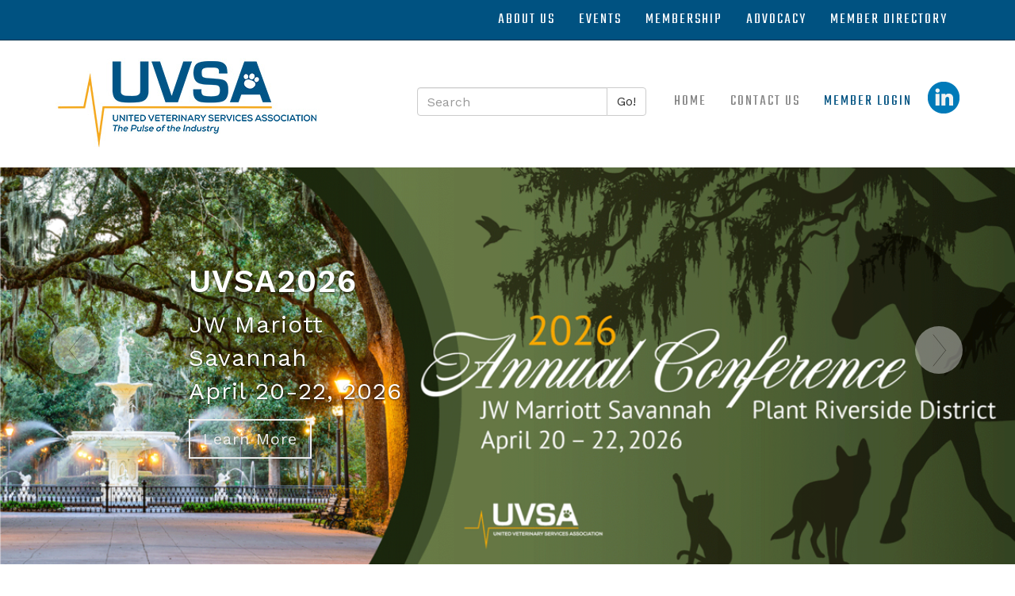

--- FILE ---
content_type: text/html;charset=UTF-8
request_url: https://www.uvsa.net/
body_size: 9304
content:
<!DOCTYPE html>
<html lang="en">
<head>
	<meta charset="utf-8">
	<meta http-equiv="X-UA-Compatible" content="IE=edge">
	<meta name="viewport" content="width=device-width, initial-scale=1.0">
	<meta name="description" content="The&#x20;UVSA&#x20;Mission&#x20;is&#x20;to&#x20;enhance&#x20;animal&#x20;health&#x20;care&#x20;by&#x20;crating&#x20;a&#x20;forum&#x20;for&#x20;members&#x20;to&#x20;educate,&#x20;collaborate&#x20;and&#x20;advocate&#x20;for&#x20;the&#x20;benefit&#x20;of&#x20;the&#x20;veterinary&#x20;industry.">
	<meta name="keywords" content="">
	
	<meta name="generator" content="Mura CMS 7.0">

	<title>Home - United Veterinary Services Association</title>
	
	<link rel="stylesheet" href="/uvsa/css/mura.7.0.min.css?v=1">
	
	<link rel="stylesheet" href="/uvsa/css/mura.7.0.skin.css?v=1">

	
	<link rel="stylesheet" href="/uvsa/includes/themes/MuraBootstrap3/assets/bootstrap/css/bootstrap.min.css?v=1">

	
	<link rel="stylesheet" href="/uvsa/includes/themes/MuraBootstrap3/assets/font-awesome/css/font-awesome.css?v=1">
	
	
	<link href="https://fonts.googleapis.com/css?family=Teko:300,400,600" rel="stylesheet">
	<link href="https://fonts.googleapis.com/css?family=Work+Sans:300,400,600" rel="stylesheet">

	
	<link rel="stylesheet" href="/uvsa/includes/themes/MuraBootstrap3/css/theme/theme.min.css?v=1">

	<link rel="stylesheet" href="/uvsa/includes/themes/MuraBootstrap3/css/custom/home/home.css?v=1">
	<link rel="stylesheet" href="/uvsa/includes/themes/MuraBootstrap3/css/custom/main/main.css?v=1">
	<!--[if IE]>
	<link rel="stylesheet" href="/uvsa/includes/themes/MuraBootstrap3/css/ie/ie.min.css">
	<![endif]-->

	<!-- HTML5 shim and Respond.js IE8 support of HTML5 elements and media queries -->
	<!-- WARNING: Respond.js doesn't work if you view the page via file:// -->
	<!--[if lt IE 9]>
	<script src="/uvsa/includes/themes/MuraBootstrap3/js/html5shiv/html5shiv.js"></script>
	<script src="/uvsa/includes/themes/MuraBootstrap3/js/respond/respond.min.js"></script>
	<![endif]-->
	
	<script src="/uvsa/includes/themes/MuraBootstrap3/js/custom/modernizr-2.6.2-respond-1.1.0.min.js?v=1"></script>

	
	<script src="/uvsa/js/external/jquery.min.js?v=1"></script>

	
	<link rel="shortcut icon" href="/uvsa/includes/themes/MuraBootstrap3/images/favicon.ico">
	

	
	 
	

<script type="text/javascript" src="/uvsa/js/dist/mura.min.js?v=1"></script>
<script>
Mura.init({
	loginURL:"?display=login",
	siteid:"uvsa",
	contentid:"00000000000000000000000000000000001",
	contenthistid:"6025C45B-A23C-099F-0FCE1560B3F7CDFB",
	parentid:"00000000000000000000000000000000END",
	context:"",
	nocache:0,
	assetpath:"/uvsa",
	requirementspath:"/requirements",
	themepath:"/uvsa/includes/themes/MuraBootstrap3",
	rb:"en",
	reCAPTCHALanguage:"en",
	preloaderMarkup: "\x3Ci\x20class\x3D\x22mura\x2Dpreloader\x20fa\x20fa\x2Drefresh\x20fa\x2Dspin\x22\x3E\x3C\x2Fi\x3E",
	mobileformat: false,
	windowdocumentdomain: "",
	layoutmanager:true,
	type:"Page",
	subtype:"Default",
	queueObjects: true,
	dtExample:"11/10/2024",
dtCh:"/",
dtFormat:[0,1,2],
dtLocale:"en-US"
});
</script>
<link rel="stylesheet" href="/uvsa/includes/themes/MuraBootstrap3/podiTools/css/custom-form.css" />

<script>
if(typeof $ != 'undefined'){
	$(function(){
		Mura.loader()
		.loadcss("/requirements/prettify/themes/tomorrow-night.min.css")
		.loadjs("/requirements/prettify/prettify.min.js",
		function(){
			!function($){$(function(){window.prettyPrint && prettyPrint()});}(window.jQuery)
		});
	});
}
</script>

     <!-- BEGIN Google Global Site Tag (gtag.js) Injected via Google Global Site Tag Plugin 4.0 -->
     <script async src="https://www.googletagmanager.com/gtag/js?id=G-W872JS093P"></script>
     <script>
       window.dataLayer = window.dataLayer || [];
       function gtag(){dataLayer.push(arguments);}
       gtag('js', new Date());

      try {

       
          gtag('config', 'G-W872JS093P' , {cookie_flags:'secure'});
         
      } catch(err) {}
     </script>
     <!-- END Google Global Site Tag (gtag.js) - Injected via Google Global Site Tag Plugin 4.0 -->

     

    <!-- Google Universal Analytics -->
    <script>  
     (function(i,s,o,g,r,a,m){i['GoogleAnalyticsObject']=r;i[r]=i[r]||function(){
     (i[r].q=i[r].q||[]).push(arguments)},i[r].l=1*new Date();a=s.createElement(o),
     m=s.getElementsByTagName(o)[0];a.async=1;a.src=g;m.parentNode.insertBefore(a,m)
     })(window,document,'script','//www.google-analytics.com/analytics.js','ga');

     try {
      

        ga('create', 'UA-27701988-22', 'auto');

       
      
      ga('send', 'pageview');

     } catch(err) {}
    </script>

    

<!-- Injected via OpenGraph Plugin 2.0 -->
<meta property="og:title" content="Home" />
<meta property="og:url" content="https://www.uvsa.net/" />
<meta property="og:site_name" content="United Veterinary Services Association" />
<meta property="og:description" content="The UVSA Mission is to enhance animal health care by crating a forum for members to educate, collaborate and advocate for the benefit of the veterinary industry." />
<meta property="og:image" content="https://www.uvsa.net/uvsa/cache/file/68D9477A-1866-DAAC-99FBB180D27B3E96_opengraphsharingimage.jpg" />
<meta property="og:image:width" content="1200" />
<meta property="og:image:height" content="630" />
<!-- END Injected via OpenGraph Plugin 2.0 -->



<!-- Injected via Twitter Cards Plugin 6.0 -->
<meta name="twitter:site" content="@potomacdigitek" />
<meta name="twitter:title" content="Home" />
<meta name="twitter:description" content="The UVSA Mission is to enhance animal health care by crating a forum for members to educate, collaborate and advocate for the benefit of the veterinary industry." />
<meta name="twitter:image" content="https://www.uvsa.net/uvsa/cache/file/68D9477A-1866-DAAC-99FBB180D27B3E96_twittersharingimage.jpg" />
<meta name="twitter:card" content="summary_large_image" />
<!-- END Injected via Twitter Cards Plugin 6.0 -->

</head>

	<body id="homepage" class="home" data-spy="scroll" data-target=".subnav" data-offset="50">
		
<header class="navbar-wrapper">
	<nav class="navbar navbar-inverse navbar-static-top" role="navigation">
		<div class="container">
			<div class="navbar-header">				 
				<button type="button" class="navbar-toggle collapsed" data-toggle="collapse" data-target=".navbar-collapse">
					<span class="icon-bar"></span>
					<span class="icon-bar"></span>
					<span class="icon-bar"></span>
				</button>
			</div>
			<div class="collapse navbar-collapse navbar-ex1-collapse">
				<div class="row">
					<div class="col-md-12" data-no-cache="0">
						
				<ul id="navPrimary" class="nav navbar-nav">
			
			<li class="dropdown first" id="navAboutUs"><a href="/about-us/" class="dropdown-toggle" role="button" data-toggle="dropdown">About Us</a>
				<ul class="dropdown-menu">
			
			<li class="first" id="navWhoWeAre"><a href="/about-us/who-we-are/">Who We Are</a></li>
			
			<li id="navHistory"><a href="/about-us/history/">History</a></li>
			
			<li id="navLeadership"><a href="/about-us/leadership/">Leadership</a></li>
			
			<li id="navNews"><a href="/about-us/news/">News</a></li>
			
			<li id="navCodeOfEthics"><a href="/about-us/code-of-ethics/" target="_blank">Code of Ethics</a></li>
			
			<li class="last" id="navUvsaOnlinePrivacyPolicy"><a href="/about-us/uvsa-online-privacy-policy/" target="_blank">UVSA Online Privacy Policy</a></li>
			</ul> </li>
			
			<li class="dropdown" id="navEvents"><a href="/events/" class="dropdown-toggle" role="button" data-toggle="dropdown">Events</a>
				<ul class="dropdown-menu">
			
			<li class="first" id="nav2026TheGathering"><a href="/events/2026-the-gathering/">2026 The Gathering</a></li>
			
			<li id="nav2026AnnualConference"><a href="/events/2026-annual-conference/">2026 Annual Conference</a></li>
			
			<li class="last" id="nav2025AnnualConference"><a href="/events/2025-annual-conference/">2025 Annual Conference</a></li>
			</ul> </li>
			
			<li class="dropdown" id="navMembership"><a href="/membership/" class="dropdown-toggle" role="button" data-toggle="dropdown">Membership</a>
				<ul class="dropdown-menu">
			
			<li class="first" id="navUvsaMemberCyberSecurityFaqBestPractices"><a href="/membership/uvsa-member-cyber-security-faq-best-practices/">UVSA Member Cyber Security FAQ &amp; Best Practices</a></li>
			
			<li id="navcovid19Resources"><a href="/membership/covid-19-resources/">**COVID-19 Resources**</a></li>
			
			<li id="navWhyJoin"><a href="/membership/why-join/">Why Join?</a></li>
			
			<li class="last" id="navQualificationsAndApplications"><a href="/membership/qualifications-and-applications/">Qualifications and Applications</a></li>
			</ul> </li>
			
			<li class="dropdown" id="navAdvocacy"><a href="/advocacy/" class="dropdown-toggle" role="button" data-toggle="dropdown">Advocacy</a>
				<ul class="dropdown-menu">
			
			<li class="first" id="navTheVoiceadvocacy"><a href="/advocacy/the-voice-advocacy/">The Voice/Advocacy</a></li>
			
			<li class="last" id="navEregMonitorService"><a href="/advocacy/e-reg-monitor-service/">e-Reg Monitor Service</a></li>
			</ul> </li>
			
			<li class="last" id="navMemberDirectory"><a href="/member-directory/" target="_blank">Member Directory</a></li>
			</ul> 

				<ul class="nav navbar-nav navbar-right visible-xs" id="topnavlist-sm">
					<li><a href="/">Home</a></li>
				
					
							<li class=" " >

								
									<a href="/contact-us/" class="sysContactUs">Contact Us</a>
								

							</li>
						
							<li class=" " >

								
									<a href="/member-login/" class="sysMemberLogin">Member Login</a>
								

							</li>
						
				</ul>

	        
						
						<form method="post" id="searchForm-xs" class="navbar-form navbar-right visible-xs" role="search" action="/site-search/">
							<div class="input-group">
								<input type="text" name="Keywords" id="navKeywords-sm" class="form-control" value="" placeholder="Search">
								<span class="input-group-btn">
									<button type="submit" class="btn btn-default">
										Go!
									</button> 
								</span>
							</div>
							
							
							
							
							<input type="hidden" name="csrf_token" value="EC8556D537141965325B1CCD8FB56506" /><input type="hidden" name="csrf_token_expires" value="260116233622945" />
						</form>
						<script>
							$(function(){
								$(["/"]).each(
									function(index, value){
										$("#navPrimary [href='" + value + "']").closest("li").addClass("active");
									}
								);
							})
						</script>
					</div>
				</div>				
			</div>
		</div>
	</nav>
	
	<div class="navHeader container">
		<div class="row">
			<div class="col-sm-4 logo">
				<a href="/"><img src="/uvsa/assets/Image/uvsa-logo.jpg" alt="UVSA Logo" /></a>
			</div>
			<div class="col-sm-8 navHead-right hidden-xs">
				<div class="headSocial ">
					<div class="mura-object" data-object="component" data-objectid="Social-Icons" data-instanceid="DFDC22F5-9030-159C-E7326561B34745A6" data-objecticonclass="mi-clone" data-objectname="" data-async="false" data-render="server"><div class="mura-object-content"><p><a href="https://www.linkedin.com/company/united-veterinary-services-association" target="_blank"><img alt="LinkedIn logo" src="/uvsa/assets/Image/linkedinsocial.png" /></a></p></div></div>
				</div>				
				

				<ul class="nav navbar-nav navbar-right " id="topnavlist">
					<li><a href="/">Home</a></li>
				
					
							<li class=" " >

								
									<a href="/contact-us/" class="sysContactUs">Contact Us</a>
								

							</li>
						
							<li class=" " >

								
									<a href="/member-login/" class="sysMemberLogin">Member Login</a>
								

							</li>
						
				</ul>

	        
				<form method="post" id="searchForm" class="navbar-form navbar-right" role="search" action="/site-search/">
					<div class="input-group">
						<input type="text" name="Keywords" id="navKeywords" class="form-control" value="" placeholder="Search">
						<span class="input-group-btn">
							<button type="submit" class="btn btn-default">
								Go!
							</button>
						</span>
					</div>
					
					
					
				</form>
				
			</div>
		</div>
	</div>
</header>

					<div id="myCarousel" class="carousel slide " data-interval="5000" data-ride="carousel" >

						
						

						
						<div class="carousel-inner">
							
									<div class="item active">
										
										<img src="/uvsa/cache/file/367DC6F1-D203-8BAC-4E297A4572A140BA_carouselimage.png" alt="Annual Conference 2026">
										
											<div class="carousel-caption">
												
												
												<h3 style="font-size:40px; padding-left:40px; text-align:left"><strong>UVSA2026</strong></h3>

<p style="font-size:30px; font-weight:500; padding-left:40px; text-align:left">JW Mariott<br />
	Savannah<br />
	April 20-22, 2026</p>

<p style="padding-left:40px; text-align:left"><a class="btn btn-lg" href="/events/2026-annual-conference/">Learn More</a></p>
												
											</div>
										
									</div>
									
									<div class="item">
										
										<img src="/uvsa/cache/file/A1213A7E-1866-DAAC-99FB44EC21C3193F_carouselimage.jpg" alt="Slider #2">
										
											<div class="carousel-caption">
												
												
												<p>The UVSA Mission is to enhance animal health care by creating a forum for members to educate, collaborate, and advocate for the benefit of the veterinary industry. </p>
												
											</div>
										
									</div>
									
						</div>

						
								<a class="left carousel-control" href="#myCarousel" data-slide="prev" aria-label="Previous"><img src="/uvsa/includes/themes/MuraBootstrap3/images/btn-previous.svg" alt="Previous Slide" ></a>
								<a class="right carousel-control" href="#myCarousel" data-slide="next" aria-label="Next"><img src="/uvsa/includes/themes/MuraBootstrap3/images/btn-next.svg" alt="Next Slide" ></a>
							
					</div>
				
		
		<div class="componentContainer container">
			<div class="mura-region"><div class="mura-region-local"><div class="mura-object" data-object="component" data-objectid="E2E381D2-1866-DAAC-99FB726EABEC2C28" data-instanceid="DFDC24E9-09D6-1693-E74D7101DC2311C9" data-inited="YES" data-objecticonclass="mi-clone" data-objectname="" data-async="false" data-render="server" data-class="" data-cssclass=""><div class="mura-object-content"><div class="homeSectionBoxes row">
	<div class="col-sm-4">
		<div class="homeSectionBoxes-text"><a href="/advocacy/the-voice-advocacy/">Advocacy</a></div>

		<div class="homeSectionBoxes-img"><img alt="Advocacy" src="/uvsa/assets/Image/advocacy-pic.jpg" /></div>
	</div>

	<div class="col-sm-4">
		<div class="homeSectionBoxes-text"><a href="/supply-chain-optimization/">Supply Chain Optimization</a></div>

		<div class="homeSectionBoxes-img"><img alt="Supply Chain Optimization" src="/uvsa/assets/Image/supply-pic.jpg" /></div>
	</div>

	<div class="col-sm-4">
		<div class="homeSectionBoxes-text"><a href="/industry-insights/">Industry Insights</a></div>

		<div class="homeSectionBoxes-img"><img alt="Industry Insights" src="/uvsa/assets/Image/industry-pic.jpg" /></div>
	</div>
	<!---<div class="col-sm-3">
		<div class="homeSectionBoxes-text"><a href="">Events</a></div>

		<div class="homeSectionBoxes-img"><img alt="Events" src="/uvsa/assets/Image/events-pic.jpg" /></div>---></div></div></div><div class="mura-object" data-object="component" data-objectid="E3397FE9-1866-DAAC-99FB0CCD55D439D2" data-instanceid="DFDC2531-9951-1E30-FD5152328AB9B082" data-inited="YES" data-objecticonclass="mi-clone" data-objectname="" data-async="false" data-render="server" data-class="" data-cssclass=""><div class="mura-object-content"><div class="homeSections">
	<div class="homesections-text">
		<h3>Welcome to United Veterinary Services Association</h3>

		<p>The UVSA Mission is to enhance animal health care by creating a forum for members to educate, collaborate<br />
			and advocate for the benefit of the veterinary industry.</p>

		<p>UVSA brings together distributors, manufacturers, and suppliers through a variety of events including, but not limited to, the Annual Conference, Pet Industry Week on Capitol Hill, The Gathering Reception, webinars, and sharing of industry insights and research.</p>

		<p>All programs and services are designed to <strong>Educate</strong><u>,</u>&nbsp;<strong>Collaborate</strong>&nbsp;and <strong>Advocate</strong>&nbsp;for the veterinary industry.</p>

		<p><a href="/membership/qualifications-and-applications/">Join Today</a> | <a href="/about-us/history/">More Info</a></p>
	</div>
</div>
<!---
<div class="homeSections row">
	<div class="col-sm-4">
		<div class="homesections-text">
			<h3>The Benefits of Membership</h3>

			<p>Consectetuer adipiscing elit, sed diam nonummy nibh euismod tincidunt ut laoreet dolore magna aliquam erat volutpat. Ut wisi enim ad minim veniam, quis nostrud exerci tation ullamcorper suscipit lobortis nisl ut aliquip ex ea commodo consequat.</p>

			<p><a class="btn btn-homeMiddle" href="">Join Today</a></p>
		</div>
	</div>

	<div class="col-sm-4">
		<div class="homesections-text">
			<h3>UVSA Annual Conference</h3>

			<p>Ut wisi enim ad minim veniam, quis nostrud exerci tation ullamcorper suscipit lobortis nisl ut aliquip ex ea commodo consequat.Lorem ipsum dolor sit amet, consectetuer adipiscing elit, sed diam nonummy nibh euismod tincidunt ut laoreet dolore magna aliquam erat volutpat.</p>

			<p><a class="btn btn-homeMiddle" href="">More Info</a></p>
		</div>
	</div>

	<div class="col-sm-4 homeEvents">
		<div class="homesections-text">
			<h3>Upcoming Events</h3>

			<p><strong>Sun May 5, 2010</strong><br />
				UVSA Annual Report</p>

			<p><strong>2020</strong><br />
				&quot;The Gathering&quot; Reception at NAVC</p>
		</div>
	</div>
</div> ---></div></div><div class="mura-object" data-object="component" data-objectid="E30F99CC-1866-DAAC-99FB35F2E060B1DA" data-instanceid="DFDC2576-9DE4-D174-A9811856079301BC" data-inited="YES" data-objecticonclass="mi-clone" data-objectname="" data-async="false" data-render="server" data-class="" data-cssclass=""></div></div></div>
		</div>

		<div class="container">		
			<div class="row">
				<section class="col-md-12 content">
					
					<div class="mura-region">
					<div class="mura-region-local"><p></p></div>
					</div> 
 
				</section>
			</div>			
		</div><!-- /.container -->
	
	<footer class="footer-wrapper">
		<div class="container">
			<div class="footer-Social">
				<div class="mura-object" data-object="component" data-objectid="Social-Icons" data-instanceid="DFDC22F5-9030-159C-E7326561B34745A6" data-objecticonclass="mi-clone" data-objectname="" data-async="false" data-render="server"><div class="mura-object-content"><p><a href="https://www.linkedin.com/company/united-veterinary-services-association" target="_blank"><img alt="LinkedIn logo" src="/uvsa/assets/Image/linkedinsocial.png" /></a></p></div></div>
			</div>
			
		
			<div class="footerAddress row">
				<div class="col-xs-12 text-center">
					<p><strong>&copy; United Veterinary Services Association (UVSA)</strong><br />
					1300 Piccard Drive, Suite LL-14, Rockville, MD 20850, United States<br />
					Phone: 301-329-6850 &nbsp; | &nbsp; Email: <a href="mailto:uvsainfo@msp-amc.com">uvsainfo@msp-amc.com</a></p>
				</div>
			</div>  
			
			<div class="footerLinks">
				
				<a href="/contact-us/">Contact Us</a>
			
			</div>
			  
				
		</div>
	</footer>
	<script type="text/javascript">
		 var headImage = ['p2-pic1.jpg', 'p2-pic2.jpg', 'p2-pic3.jpg', 'p2-pic4.jpg', 'p2-pic5.jpg', 'p2-pic6.jpg', 'p2-pic7.jpg'];
		 $('#headerContainer').css({'background-image': 'url(/uvsa/assets/Image/' + headImage[Math.floor(Math.random() * headImage.length)] + ')'});
	</script>
	<div id="myModal" class="modal fade">
		<div class="modal-dialog">
			<div class="modal-content">
				<div class="modal-header">
					<button type="button" class="close" data-dismiss="modal" aria-hidden="true"><i class="fa fa-times-circle"></i></button>
					<h3>Sample Modal Window</h3>
				</div>
				<div class="modal-body">
					<h4>This is just a sample&hellip;</h4>
					<p>Lorem ipsum dolor sit amet, consectetur adipiscing elit. Praesent suscipit iaculis libero sed tristique. Quisque mollis dolor non tellus placerat vitae sodales lectus porta. Curabitur ut suscipit tellus. Maecenas rhoncus, ante vitae vehicula vestibulum, metus sapien dapibus tellus, et mattis dolor neque vitae nisl. Nullam eleifend ultrices ipsum eget pretium. Curabitur semper metus ut ante adipiscing nec volutpat sem rutrum. Nullam a nisi lacus, non interdum ante. Vivamus ante augue, commodo vel egestas sed, pharetra nec dui. Quisque sed tellus felis. Donec ipsum mauris, sagittis eu accumsan in, aliquam non ipsum.</p>
					<p>Vestibulum tempor nunc nec felis scelerisque eget elementum erat dignissim. Ut vel ipsum mollis orci venenatis luctus. Aenean vehicula quam vel quam porttitor ac iaculis elit pulvinar. Proin consequat, ipsum eu venenatis semper, justo turpis posuere tortor, ac placerat metus nisl et lectus. Nulla cursus dui id nunc ullamcorper sed semper nisl lobortis. Aliquam erat volutpat. Phasellus arcu ante, imperdiet in ornare sed, laoreet eu massa.</p>
				</div>
				<div class="modal-footer">
					<button class="btn btn-default" data-dismiss="modal" aria-hidden="true">Close</button>
				</div>
			</div><!-- /.modal-content -->
		</div><!-- /.modal-dialog -->
	</div><!-- /.modal --> 
	
	<script src="/uvsa/includes/themes/MuraBootstrap3/assets/bootstrap/js/bootstrap.min.js"></script>
    
    <script src="/uvsa/includes/themes/MuraBootstrap3/js/theme/theme.min.js"></script>
	
<!-- Loaded From /podiTools vvvvv --> <script src="/uvsa/includes/themes/MuraBootstrap3/podiTools/js/jquery.creditCardValidator.js"></script><script src="/uvsa/includes/themes/MuraBootstrap3/podiTools/js/jquery.html5-placeholder-shim.min.js"></script><script src="/uvsa/includes/themes/MuraBootstrap3/podiTools/js/jquery.validate.1.13.1.min.js"></script><script src="/uvsa/includes/themes/MuraBootstrap3/podiTools/js/jquery.validate.additional-methods.1.13.1.min.js"></script><script src="/uvsa/includes/themes/MuraBootstrap3/podiTools/js/podi-form.js"></script><!-- Loaded From /podiTools ^^^^^^ -->

<script>
	jQuery(function($){

		$('form.pform').each(function(i,el){
			var frmid = $(this).attr('id'); //all podi forms should have this class and an id
			var frm=$('#'+frmid);
			var action=frm.attr('action');

			if(typeof action != 'undefined'){
				action=action.split('?');
				if( action.length > 1 ){
					action=action[action.length-action.length] + '?nocache=1&' + action[action.length-1];
				} else {
					action=action[action.length-action.length] + '?nocache=1';
				}
			} else {
				action='?nocache=1';
			}

			// this is if using mura validation on forms instead of podi form validation/jquery
			/*
			if(frm.attr('onsubmit') == undefined){
				frm.on('submit',function(){
					var x = validateForm(this);

					if(!x){
						frm.find('button[data-loading-text]').button('reset');
					}
					return x;
				});
			}
			*/

			frm.attr('action',action + '#'+frmid);
			frm.attr('method','post');
		});
	});
</script>
<!-- Loaded From /recaptcha vvvvv --> 
	<script>
		jQuery(document).ready(function($) {
			var iname="";

			if( typeof grecaptcha === 'undefined' ){
			  x = document.createElement('script');
			  x.src = '//www.google.com/recaptcha/api.js?onload=gRecaptchaOnloadCallback&render=explicit';
			  x.async=true;
			  x.defer=true;
			  document.getElementsByTagName("head")[0].appendChild(x);
			}
			else{
				gRecaptchaOnloadCallback();
			}

			window.gRecaptchaOnloadCallback = function() {
				gdiv = $('form div.podi-g-recaptcha');

				if( gdiv.length ){

					gdiv.empty();

					var gSettings = {
			          'sitekey' : gdiv.data('sitekey'),
			          'theme' : gdiv.data('theme'),
			          'size' : gdiv.data('size'),
			          'expired-callback':_gCaptchaExpired
			        };

		        	if(gdiv.data('muraValidate')){gSettings.callback = _gCaptchaValidate; }

		        	gcaptchaWidgetId1 = grecaptcha.render(gdiv[0], gSettings);
		        }
		    };

			window._gCaptchaExpired = function() {
			    //alert("reCAPTCHA expired, please re-verify");
			    grecaptcha.reset();
			    if( $('input[id="'+iname+'"]') ){ $('input[id="'+iname+'"]').val(''); }
			};

			
			if( $('form div.podi-g-recaptcha').length && $('form div.podi-g-recaptcha').data('muraValidate') ){

			  iname = "_RECAPTCHA_DFF6C717-DAC2-3EF4-2504D5A7EF8BA756";
			  var currForm = $('div.podi-g-recaptcha').parents('form');
			  var ivalid = $('<input />',{"type":"hidden","value":"","id":iname,"data-required":"true","data-message":"Please verify security measures"}).appendTo(currForm);

			  window._gCaptchaValidate = function(response) {

			    var url = "/uvsa/includes/themes/MuraBootstrap3/recaptcha/remote/gCaptchaAjaxVerify.cfm";
			    $.post(url,  { r: response }, "json").done(function( data ) {
			      if(data.success){
			        $(ivalid).val('true');
			      }
			      else{
			        $(ivalid).val('');
			        alert(data["error-codes"]);
			      }
			    });
			  };

			}

		});
	</script>
<!-- Loaded From /recaptcha ^^^^^ --></body>
</html>

--- FILE ---
content_type: text/css
request_url: https://www.uvsa.net/uvsa/css/mura.7.0.skin.css?v=1
body_size: 1600
content:
.mura-gallery .comments a,.mura-index .comments a{background:url(../images/icon-sprite.png) 0 -200px no-repeat;padding-left:16px}.mura-breadcrumb{margin-left:0;padding-left:0}.mura-breadcrumb li{margin-right:.5em}.mura-nav-sequential ul,.mura-next-n ul{margin:0 0 1em;padding:0}.mura-nav-sequential ul li a,.mura-next-n ul li a{border:1px solid #ccc;padding:.25em .5em}.mura-user-tools-session{margin:0 0 1em;padding:0}.mura-user-tools-session ul{margin:0;padding:0}.mura-user-tools-session ul li{margin:0;padding:0 .5em 0 0}.mura-user-tools-session ul li a{text-decoration:none}.mura-page-tools{margin:0 0 2em;padding:0}.mura-page-tools ul,.mura-page-tools ul li{margin:0;padding:0}.mura-page-tools ul li.add-favorite>a{padding-left:20px;background:url(../images/icon-sprite.png) left -50px no-repeat}.mura-page-tools ul li.print-page>a{padding-left:20px;background:url(../images/icon-sprite.png) left -100px no-repeat}.mura-page-tools ul li.favorite-exists>a{padding-left:20px;background:url(../images/icon-sprite.png) left top no-repeat}.mura-favorites-list{margin:0 0 1em}.mura-favorites-list ul{margin:0;padding:0}.mura-favorites-list ul li{border:none;line-height:1;margin:0 0 .65em!important;padding:0;clear:both;display:block}.mura-favorites-list ul li.defaultMsg{margin:0;list-style:none!important;font-size:1em;line-height:1.2;color:#666}.mura-favorites-list ul li>.remove{background:url(../images/icon-sprite.png) left top no-repeat;float:left;display:block;width:20px;height:16px}.mura-category-summary a.rss{background:url(../images/icon-sprite.png) 0 -150px no-repeat;padding:4px 0 4px 18px}form.mura-login-form fieldset{margin-bottom:0}form.mura-login-form h3{padding-bottom:0;border-bottom:0}form.mura-send-login{margin-bottom:2em}form .req label:after{content:" *";color:red}form p.required{display:inline-block;margin-bottom:1em}form p.required:before{content:"* ";color:red}form .mura-form-checkbox p,form .mura-form-radio p{float:left;width:25%;margin-right:2%;padding-right:7px;font-weight:700;line-height:1.4;text-align:right}form .mura-form-checkbox label,form .mura-form-radio label{float:none;display:block;width:100%;margin:0 0 .8em;padding:.2em 0 0;font-weight:400;text-align:left}form .mura-form-checkbox label.checkbox,form .mura-form-radio label.checkbox{text-align:left;width:auto;padding-top:.5em;margin-left:28%;line-height:1}form .mura-form-checkbox label.checkbox input.checkbox,form .mura-form-radio label.checkbox input.checkbox{float:left}.mura-response-error,.mura-response-success{padding:15px;margin-bottom:20px;border:1px solid transparent;border-radius:4px}.mura-response-success{color:#3c763d;background-color:#dff0d8;border-color:#d6e9c6}.mura-response-error{color:#a94442;background-color:#f2dede;border-color:#ebccd1}.mura-gallery ul li{font-size:1.1em;margin:0 2% 0 0;padding:0 0 1.5em;text-align:center}.mura-gallery ul li a{display:block;margin:0 auto .75em}.mura-gallery ul li img{display:block;margin:0 auto}.mura-gallery ul li p{font-size:.9em;margin:0;text-align:center}.mura-gallery dl{margin:0 auto;padding:0}.mura-gallery dl dt{margin:0 0 .25em;padding:0}.mura-gallery dl dd{background:0 0;float:none;line-height:1.25;margin:0;padding:0}.mura-site-map-tree *{margin:0;padding:0}.mura-site-map-tree ul{padding-top:20px;position:relative;transition:all .5s;-webkit-transition:all .5s;-moz-transition:all .5s}.mura-site-map-tree li{float:left;text-align:center;list-style-type:none;position:relative;padding:20px 5px 0;margin:0!important;transition:all .5s;-webkit-transition:all .5s;-moz-transition:all .5s}.mura-site-map-tree li::after,.mura-site-map-tree li::before{content:'';position:absolute;top:0;right:50%;border-top:1px solid #ccc;width:50%;height:20px}.mura-site-map-tree li::after{right:auto;left:50%;border-left:1px solid #ccc}.mura-site-map-tree li:only-child::after,.mura-site-map-tree li:only-child::before{display:none}.mura-site-map-tree li:only-child{padding-top:0}.mura-site-map-tree li:first-child::before,.mura-site-map-tree li:last-child::after{border:0}.mura-site-map-tree li:last-child::before{border-right:1px solid #ccc;border-radius:0 5px 0 0;-webkit-border-radius:0 5px 0 0;-moz-border-radius:0 5px 0 0}.mura-site-map-tree li:first-child::after{border-radius:5px 0 0;-webkit-border-radius:5px 0 0;-moz-border-radius:5px 0 0}.mura-site-map-tree ul::before{content:'';position:absolute;top:0;left:50%;border-left:1px solid #ccc;width:0;height:20px}.mura-site-map-tree li a{border:1px solid #ccc;padding:5px 10px;text-decoration:none;color:#666;font-family:arial,verdana,tahoma;font-size:11px;display:inline-block;border-radius:5px;-webkit-border-radius:5px;-moz-border-radius:5px;transition:all .5s;-webkit-transition:all .5s;-moz-transition:all .5s}.mura-site-map-tree li a:hover,.mura-site-map-tree li a:hover+ul li a{background:#c8e4f8;color:#000;border:1px solid #94a0b4}.mura-site-map-tree li a:hover+ul li::after,.mura-site-map-tree li a:hover+ul li::before,.mura-site-map-tree li a:hover+ul ul::before,.mura-site-map-tree li a:hover+ul::before{border-color:#94a0b4}

--- FILE ---
content_type: text/css
request_url: https://www.uvsa.net/uvsa/includes/themes/MuraBootstrap3/css/theme/theme.min.css?v=1
body_size: 10268
content:
.clearfix:after,.clearfix:before,.mura-form .form-horizontal .form-group:after,.mura-form .form-horizontal .form-group:before{content:" ";display:table}.clearfix:after,.mura-form .form-horizontal .form-group:after{clear:both}.center-block{display:block;margin-left:auto;margin-right:auto}.pull-right{float:right!important}.pull-left{float:left!important}.hide{display:none!important}.show{display:block!important}.invisible{visibility:hidden}.text-hide{font:0/0 a;color:transparent;text-shadow:none;background-color:transparent;border:0}.hidden{display:none!important}.affix{position:fixed}.fa{display:inline-block;font-family:FontAwesome;font-style:normal;font-weight:400;line-height:1;-webkit-font-smoothing:antialiased;-moz-osx-font-smoothing:grayscale}.icon-before{margin-right:.25em;color:#428bca}.mura-asset{padding:1em 0}.img-thumbnail,.thumbnail{-webkit-box-shadow:0 1px 2px rgba(0,0,0,.075);box-shadow:0 1px 2px rgba(0,0,0,.075)}figure{display:table}figure img{display:block;max-width:100%}figcaption{display:table-caption;caption-side:bottom;padding:0 .5em .5em;margin-top:.75em;font-size:.9em;font-style:italic;text-align:left}.image-left{float:left;padding:0;margin:0 1em .75em 0}.image-right{float:right;padding:0;margin:0 0 .75em 1em}.image-center{display:block;margin-left:auto;margin-right:auto;max-width:100%;text-align:center}.image-center figure,.image-center img{margin-left:auto;margin-right:auto}.embeddedContent{margin:1em}.navbar-fixed-bottom,.navbar-fixed-top,.navbar-static-top{border-radius:0}ul.icons,ul.the-icons{list-style-type:none;margin-left:2em;text-indent:-.8em}a#logout{float:right}img{height:auto;max-width:100%}#navArchive,#navMultilevel,#navPeer,#navPortal,#navSequential,#navStandard,#navSub,.mura-favorites-list,.mura-page-tools,.mura-tag-cloud{margin-bottom:1.42857143}.navbar-wrapper{position:relative;z-index:15}.navbar-wrapper .navbar .navbar-form{padding:0}.navbar-wrapper .navbar .nav>li{position:relative}.navbar-wrapper .navbar .navbar-nav{margin-left:0;margin-right:0}.nav{margin-bottom:0}.dropdown-menu{margin-top:0}/*.nav li:hover .dropdown-menu{display:inline-block}*/.nav li:hover .dropdown-menu ul.dropdown-menu{display:none}.nav li:hover .dropdown-menu .dropdown-submenu:hover>ul.dropdown-menu{display:block}.mura-index{padding-top:0;border-top:0;margin-top:0}.mura-index dl{border-bottom:1px solid #eee;padding-bottom:12px;margin:0 0 12px;float:left;width:100%}.mura-index dt.releaseDate{font-size:12px;margin-bottom:.25em;line-height:1}.mura-index dd{margin-left:0}.comments,.rating,.tags{font-size:12px;line-height:12px}#homepage .carousel{margin-bottom:1em;margin-top:-20px}#homepage .carousel .row{margin:0;padding:0}#homepage .carousel .row.item .container{position:relative;width:100%;height:100%;background-color:rgba(50,50,50,.2)}#homepage .carousel .carousel-caption{z-index:10;padding:0 2em 2.5em}#homepage .carousel .carousel-caption h3 a{color:#eee;font-weight:400;text-transform:uppercase;font-size:35px}#homepage .carousel .carousel-caption h3 a:focus,#homepage .carousel .carousel-caption h3 a:hover{text-decoration:none}#homepage .carousel .carousel-caption a{-webkit-transition:all .3s ease-in;-moz-transition:all .3s ease-in;-o-transition:all .3s ease-in;-ms-transition:all .3s ease-in;transition:all .3s ease-in}#homepage .carousel .carousel-caption a:hover{text-decoration:none}#homepage .carousel .carousel-caption a.btn{background-color:transparent;color:#eee;border-radius:0;border:2px solid #eee}#homepage .carousel .carousel-caption a.btn:focus,#homepage .carousel .carousel-caption a.btn:hover{background-color:#eee;color:#333}#homepage .carousel .item{height:500px;background-color:#555}#homepage .carousel .item img{position:absolute;top:0;left:0;min-width:100%}#homepage .promos>div{text-align:center}div[data-cssclass=home-news]{padding:2em 0 0}div[data-cssclass=home-news] .mura-object-meta{text-align:center}div[data-cssclass=home-news] .mura-collection-item .mura-item-content a{-webkit-transition:all .3s ease-in;-moz-transition:all .3s ease-in;-o-transition:all .3s ease-in;-ms-transition:all .3s ease-in;transition:all .3s ease-in}div[data-cssclass=home-news] .mura-collection-item .mura-item-content a:hover{opacity:.8}div[data-cssclass=home-news] .mura-collection-item .mura-item-meta a{color:#222;-webkit-transition:all .3s ease-in;-moz-transition:all .3s ease-in;-o-transition:all .3s ease-in;-ms-transition:all .3s ease-in;transition:all .3s ease-in}div[data-cssclass=home-news] .mura-collection-item .mura-item-meta a:hover{text-decoration:none;color:#999}div[data-cssclass=home-news] .mura-collection-item .mura-item-meta div[class^=mura-item-meta_]{margin:1em 0 0}div[data-cssclass=home-news] .mura-collection-item .mura-item-meta .mura-item-meta__credits,div[data-cssclass=home-news] .mura-collection-item .mura-item-meta .mura-item-meta__date{color:#999}.home-title{text-align:center}.home-title h2{color:#555}.home-title h3.subtitle{color:#999;font-style:italic}.home-box{margin:4em 0;text-align:center}.home-box i.home{font-size:44px;display:inline-block;width:90px;height:90px;line-height:90px;text-align:center;border-radius:50%;border:1px solid #999;color:#999;-webkit-transition:all .3s ease-in;-moz-transition:all .3s ease-in;-o-transition:all .3s ease-in;-ms-transition:all .3s ease-in;transition:all .3s ease-in}.home-box:hover i.home{border-color:#555;background-color:#555;color:#fff}aside h1,aside h2,aside h3,aside h4,aside h5,aside h6{margin:0 0 .5em;line-height:1.1}aside h1{font-size:36px}aside h2{font-size:22px}aside h3{font-size:18px}aside h4{font-size:16px}aside h5{font-size:14px}aside h6{font-size:12px}.navArchive h2,.navArchive h3{margin-bottom:0}.dropdown-toggle:after,a.menu:after{content:none}.well ol,.well ul,ol.well,ul.well{list-style-type:none;margin-bottom:0}.well ol li a,.well ul li a,ol.well li a,ul.well li a{display:block;padding:2px 0 4px}.content img{height:auto!important}.mura-favorites-list ol,.mura-favorites-list ul,.mura-index ol,.mura-index ul,.mura-session-tools ol,.mura-session-tools ul,.mura-tag-cloud ol,.mura-tag-cloud ul{-webkit-padding-start:0;padding-left:0}.mura-favorites-list ol.navSecondary li,.mura-favorites-list ul.navSecondary li,.mura-index ol.navSecondary li,.mura-index ul.navSecondary li,.mura-session-tools ol.navSecondary li,.mura-session-tools ul.navSecondary li,.mura-tag-cloud ol.navSecondary li,.mura-tag-cloud ul.navSecondary li{margin:0 0 .5em}.mura-search-again p{padding:15px;margin-bottom:20px;border:1px solid transparent;border-radius:4px;background-color:#d9edf7;border-color:#bce8f1;color:#3a87ad}.nav-list li.active ul{padding:0}.nav-list li li a.active{background:0 0;color:#428bca;text-shadow:0 0 0}.nav-list li.active li a{padding-left:30px;padding-right:30px}.nav-list li.active li li a{padding-left:45px;padding-right:45px}.nav-list li.active li li li a{padding-left:60px;padding-right:60px}.nav-list li.active li li li li a{padding-left:75px;padding-right:75px}.nav-list li.active li.active a,.nav-list li.active li.active a:hover{background:0 0;color:#2a6496;text-shadow:0 0 0 transparent!important}.moreResults{border-radius:6px}.moreResults:after,.moreResults:before{content:" ";display:table}.moreResults:after{clear:both}.moreResults dt{font-size:12px;font-weight:400}.moreResults>p{float:left!important;margin:.5em 0}.moreResults>ul{float:right!important;whitespace:nowrap}.moreResults>ul.pager{margin:0}.moreResults>ul>li{display:inline-block}.moreResults>ul>li>a:hover{background-color:#999;color:#fff}.mura-tag-cloud ol,li.form ol{list-style:none;margin:0}.mura-tag-cloud a.tag{color:#428bca}.mura-tag-cloud a.tag:hover{color:#2a6496}.pagination{margin:24px 0 18px!important}.pagination a{padding:0 14px}.mura-slideshow dt{margin-bottom:.25em}.mura-slideshow dt.releaseDate{font-size:12px}.mura-slideshow dt.title{font-size:22px}ol.mura-pager{text-align:center}ol.mura-pager li{margin:0 .25em;display:inline-block;*display:inline;background:#eee}ol.mura-pager li.activeLI a{background:#08c;color:#fff}.mura-calendar{text-align:center}.mura-calendar table thead{background:#eee}.mura-calendar table thead th,.mura-calendar table thead th a{line-height:1.5;padding:.5em;text-align:center}.mura-calendar table td,.mura-calendar table th{border-collapse:collapse;border:0;font-size:12px}.mura-calendar table table #nextMonth a,.mura-calendar table table #previousMonth a{font-weight:400;font-size:150%;line-height:1.1;padding:0}.mura-calendar table .table tbody tr:hover td,.mura-calendar table .table tbody tr:hover th{background:#fff}.mura-calendar-nav th{line-height:1;padding:0}.mura-calendar-nav th a{line-height:1;padding:2px 2px 4px}.table-bordered td,.table-bordered th{border-left:1px solid #ddd}.table td,.table th{padding:8px;line-height:18px;text-align:left;vertical-align:top;border-top:1px solid #ddd}form legend+p{line-height:1.2}form legend+ol,form legend+ul{padding-top:1em}form ol,form ul{margin:0}form ol li,form ul li{list-style:none}.well form{margin-bottom:0}form:not(.navbar-form) ol li.control-group label input,form:not(.navbar-form) ol li.form-group label input{height:auto;margin-top:.35em;width:auto}form:not(.navbar-form) .mura-control-group label.checkbox input{height:auto;margin-top:.35em;width:auto}form:not(.navbar-form) .control-group .controls label.checkbox input,form:not(.navbar-form) .form-group .controls label.checkbox input{height:auto;margin-top:.35em;width:auto}form:not(.navbar-form) label .help-inline{font-weight:400;vertical-align:top}.sidebar input.text,.sidebar select,.sidebar textarea{width:95%}.req label{background:0 0}.req label:after{content:" *";color:red}p.required{display:inline-block;margin-bottom:1em!important;background:0 0}p.required:before{content:"* ";color:red}.req ins{position:absolute;left:-9999px}.force-block{display:block!important;float:none;clear:both}section .mura-index .comments,section .mura-index .credits,section .mura-index .rating,section .mura-index .tags{line-height:20px}.rating{background-position:0 50%;min-height:20px}.navbar-form .form-control{width:100%}.mura-search-results .well{padding:.5em;margin:0}.mura-search-results .well p{padding:0;margin:0}.mura-search-results .mura-index{border:none}.mura-search-results .mura-search-again{padding:0;margin:0 -15px}.center{text-align:center}.mura-comments .mura-comment-more-comments-container,.mura-comments>.mura-comment-sort-container{margin-bottom:20px}.mura-comments dl:last-child{border-bottom:0;padding-bottom:0}.mura-comments dt>em{font-weight:400;font-style:italic}.mura-comments #mura-comment-post-comment legend{border:0}.mura-comments dd.mura-comment-reply{display:inline-block;font-family:FontAwesome;font-style:normal;font-weight:400;line-height:1;-webkit-font-smoothing:antialiased;-moz-osx-font-smoothing:grayscale}.mura-comments dd.mura-comment-reply:before{margin-right:.25em;color:#428bca;content:"\f112"}.mura-comments dd.mura-comment-spam{display:inline-block;font-family:FontAwesome;font-style:normal;font-weight:400;line-height:1;-webkit-font-smoothing:antialiased;-moz-osx-font-smoothing:grayscale}.mura-comments dd.mura-comment-spam:before{margin-right:.25em;color:#428bca;content:"\f05e"}.fontawesome-icon-list [class*=span]{float:left;min-height:1px;margin-left:30px}.fontawesome-icon-list .text-muted{color:#999}.fontawesome-icon-list .fa-hover a{display:block;color:#222;line-height:32px;height:32px;padding-left:10px;text-decoration:none;-webkit-border-radius:4px;-moz-border-radius:4px;border-radius:4px;cursor:auto}.fontawesome-icon-list .fa-hover a .fa{width:32px;font-size:14px;display:inline-block;text-align:right;margin-right:10px}.fontawesome-icon-list .fa-hover a:hover{background-color:#428bca;color:#fff}.fontawesome-icon-list .fa-hover a:hover .text-muted{color:#fff}.fontawesome-icon-list .fa-hover a:hover i.fa{font-size:28px;vertical-align:-6px}.theme-showcase .theme-dropdown .dropdown-menu{display:block;position:static;margin-bottom:20px}.theme-showcase>p>.btn{margin:5px 0}footer.footer-wrapper{background-color:#222;color:#fff;margin:4em 0 0}footer.footer-wrapper a{color:#eee}footer.footer-wrapper .footer-top{padding:1em 0;margin:3em 0}footer.footer-wrapper .footer-top .nav>li>a{-webkit-transition:all .3s ease-in;-moz-transition:all .3s ease-in;-o-transition:all .3s ease-in;-ms-transition:all .3s ease-in;transition:all .3s ease-in}footer.footer-wrapper .footer-top .nav>li>a:focus,footer.footer-wrapper .footer-top .nav>li>a:hover{background-color:#333}footer.footer-wrapper .footer-top .nav-social{font-size:1.5em}footer.footer-wrapper .footer-top .nav-social li a{background-color:#999;padding:4px 12px;margin:0 .25em 0 0;-webkit-transition:all .3s ease-in;-moz-transition:all .3s ease-in;-o-transition:all .3s ease-in;-ms-transition:all .3s ease-in;transition:all .3s ease-in}footer.footer-wrapper .footer-top .nav-social li a:hover{background-color:#555}footer.footer-wrapper .footer-top .nav-social li a:hover.github{background-color:#fff;color:#000}footer.footer-wrapper .footer-top .nav-social li a:hover.facebook{background-color:#3262b9}footer.footer-wrapper .footer-top .nav-social li a:hover.twitter{background-color:#3dd7e5}footer.footer-wrapper .footer-top .nav-social li a:hover.google{background-color:#e23535}footer.footer-wrapper .footer-top .nav-social li a:hover.linkedin{background-color:#069}footer.footer-wrapper .footer-bottom{padding:1em 0 0;margin:1em 0 0;border-top:1px solid #333;font-size:.8em}footer.footer-wrapper .footer-bottom .breadcrumb{background-color:#222}footer.footer-wrapper .footer-bottom a{-webkit-transition:all .3s ease-in;-moz-transition:all .3s ease-in;-o-transition:all .3s ease-in;-ms-transition:all .3s ease-in;transition:all .3s ease-in}footer.footer-wrapper .footer-bottom a:hover{color:#999;text-decoration:none}footer.footer-wrapper .footer-bottom .scroll-top{border:1px solid #555;position:absolute;right:0}footer.footer-wrapper .footer-bottom .scroll-top a:hover{background-color:#eee;color:#222;border-radius:0}ol.linenums{margin-left:-10px!important}@media (max-width:767px){.mura-edit-mode .mura #frontEndTools>ul#tools-changesets,.mura-edit-mode .mura #frontEndTools>ul#tools-status{display:none}.mura-edit-mode .mura #frontEndTools>ul#tools-version{padding-left:37px!important}.navbar-wrapper{margin-top:0}.navbar-wrapper .navbar{border-radius:0}.navbar-wrapper .navbar .navbar-form{margin-bottom:0;padding:1em}.navbar-wrapper .navbar ul#navPrimary{margin-left:-15px;margin-right:-15px}/*.navbar-wrapper .navbar ul#navPrimary .caret,.navbar-wrapper .navbar ul#navPrimary ul.dropdown-menu{display:none}*/#homepage .carousel .item img{max-width:1200px;min-height:100%}}@media (min-width:768px){header .navbar-form{padding:0}#homepage .carousel .item img{max-width:1200px;min-height:100%}}@media (min-width:1200px){header .navbar-form{padding-right:0}}@media (max-width:480px){.mura-edit-mode .mura #frontEndTools>ul li#adminWelcome,.mura-edit-mode .mura #frontEndTools>ul#tools-version{display:none}.mura-edit-mode .mura #frontEndTools>ul#adminSiteManager{margin-left:37px!important}}@media print{#frontEndTools,header{display:none!important}}.mura-form .btn{display:inline-block;margin-bottom:0;font-weight:400;text-align:center;vertical-align:middle;touch-action:manipulation;cursor:pointer;background-image:none;border:1px solid transparent;white-space:nowrap;padding:6px 12px;font-size:14px;line-height:1.42857143;border-radius:4px;-webkit-user-select:none;-moz-user-select:none;-ms-user-select:none;user-select:none}.mura-form .btn.active.focus,.mura-form .btn.active:focus,.mura-form .btn.focus,.mura-form .btn:active.focus,.mura-form .btn:active:focus,.mura-form .btn:focus{outline:dotted thin;outline:-webkit-focus-ring-color auto 5px;outline-offset:-2px}.mura-form .btn.focus,.mura-form .btn:focus,.mura-form .btn:hover{color:#333;text-decoration:none}.mura-form .btn.active,.mura-form .btn:active{outline:0;background-image:none;-webkit-box-shadow:inset 0 3px 5px rgba(0,0,0,.125);box-shadow:inset 0 3px 5px rgba(0,0,0,.125)}.mura-form .btn.disabled,.mura-form .btn[disabled],fieldset[disabled] .mura-form .btn{cursor:not-allowed;opacity:.65;filter:alpha(opacity=65);-webkit-box-shadow:none;box-shadow:none}a.mura-form .btn.disabled,fieldset[disabled] a.mura-form .btn{pointer-events:none}.mura-form .btn-default{color:#333;background-color:#fff;border-color:#ccc}.mura-form .btn-default.focus,.mura-form .btn-default:focus{color:#333;background-color:#e6e6e6;border-color:#8c8c8c}.mura-form .btn-default.active,.mura-form .btn-default:active,.mura-form .btn-default:hover,.open>.dropdown-toggle.mura-form .btn-default{color:#333;background-color:#e6e6e6;border-color:#adadad}.mura-form .btn-default.active.focus,.mura-form .btn-default.active:focus,.mura-form .btn-default.active:hover,.mura-form .btn-default:active.focus,.mura-form .btn-default:active:focus,.mura-form .btn-default:active:hover,.open>.dropdown-toggle.mura-form .btn-default.focus,.open>.dropdown-toggle.mura-form .btn-default:focus,.open>.dropdown-toggle.mura-form .btn-default:hover{color:#333;background-color:#d4d4d4;border-color:#8c8c8c}.mura-form .btn-default.active,.mura-form .btn-default:active,.open>.dropdown-toggle.mura-form .btn-default{background-image:none}.mura-form .btn-default.disabled.focus,.mura-form .btn-default.disabled:focus,.mura-form .btn-default.disabled:hover,.mura-form .btn-default[disabled].focus,.mura-form .btn-default[disabled]:focus,.mura-form .btn-default[disabled]:hover,fieldset[disabled] .mura-form .btn-default.focus,fieldset[disabled] .mura-form .btn-default:focus,fieldset[disabled] .mura-form .btn-default:hover{background-color:#fff;border-color:#ccc}.mura-form .btn-default .badge{color:#fff;background-color:#333}.mura-form .btn-primary{color:#fff;background-color:#337ab7;border-color:#2e6da4}.mura-form .btn-primary.focus,.mura-form .btn-primary:focus{color:#fff;background-color:#286090;border-color:#122b40}.mura-form .btn-primary.active,.mura-form .btn-primary:active,.mura-form .btn-primary:hover,.open>.dropdown-toggle.mura-form .btn-primary{color:#fff;background-color:#286090;border-color:#204d74}.mura-form .btn-primary.active.focus,.mura-form .btn-primary.active:focus,.mura-form .btn-primary.active:hover,.mura-form .btn-primary:active.focus,.mura-form .btn-primary:active:focus,.mura-form .btn-primary:active:hover,.open>.dropdown-toggle.mura-form .btn-primary.focus,.open>.dropdown-toggle.mura-form .btn-primary:focus,.open>.dropdown-toggle.mura-form .btn-primary:hover{color:#fff;background-color:#204d74;border-color:#122b40}.mura-form .btn-primary.active,.mura-form .btn-primary:active,.open>.dropdown-toggle.mura-form .btn-primary{background-image:none}.mura-form .btn-primary.disabled.focus,.mura-form .btn-primary.disabled:focus,.mura-form .btn-primary.disabled:hover,.mura-form .btn-primary[disabled].focus,.mura-form .btn-primary[disabled]:focus,.mura-form .btn-primary[disabled]:hover,fieldset[disabled] .mura-form .btn-primary.focus,fieldset[disabled] .mura-form .btn-primary:focus,fieldset[disabled] .mura-form .btn-primary:hover{background-color:#337ab7;border-color:#2e6da4}.mura-form .btn-primary .badge{color:#337ab7;background-color:#fff}.mura-form .btn-success{color:#fff;background-color:#5cb85c;border-color:#4cae4c}.mura-form .btn-success.focus,.mura-form .btn-success:focus{color:#fff;background-color:#449d44;border-color:#255625}.mura-form .btn-success.active,.mura-form .btn-success:active,.mura-form .btn-success:hover,.open>.dropdown-toggle.mura-form .btn-success{color:#fff;background-color:#449d44;border-color:#398439}.mura-form .btn-success.active.focus,.mura-form .btn-success.active:focus,.mura-form .btn-success.active:hover,.mura-form .btn-success:active.focus,.mura-form .btn-success:active:focus,.mura-form .btn-success:active:hover,.open>.dropdown-toggle.mura-form .btn-success.focus,.open>.dropdown-toggle.mura-form .btn-success:focus,.open>.dropdown-toggle.mura-form .btn-success:hover{color:#fff;background-color:#398439;border-color:#255625}.mura-form .btn-success.active,.mura-form .btn-success:active,.open>.dropdown-toggle.mura-form .btn-success{background-image:none}.mura-form .btn-success.disabled.focus,.mura-form .btn-success.disabled:focus,.mura-form .btn-success.disabled:hover,.mura-form .btn-success[disabled].focus,.mura-form .btn-success[disabled]:focus,.mura-form .btn-success[disabled]:hover,fieldset[disabled] .mura-form .btn-success.focus,fieldset[disabled] .mura-form .btn-success:focus,fieldset[disabled] .mura-form .btn-success:hover{background-color:#5cb85c;border-color:#4cae4c}.mura-form .btn-success .badge{color:#5cb85c;background-color:#fff}.mura-form .btn-info{color:#fff;background-color:#5bc0de;border-color:#46b8da}.mura-form .btn-info.focus,.mura-form .btn-info:focus{color:#fff;background-color:#31b0d5;border-color:#1b6d85}.mura-form .btn-info.active,.mura-form .btn-info:active,.mura-form .btn-info:hover,.open>.dropdown-toggle.mura-form .btn-info{color:#fff;background-color:#31b0d5;border-color:#269abc}.mura-form .btn-info.active.focus,.mura-form .btn-info.active:focus,.mura-form .btn-info.active:hover,.mura-form .btn-info:active.focus,.mura-form .btn-info:active:focus,.mura-form .btn-info:active:hover,.open>.dropdown-toggle.mura-form .btn-info.focus,.open>.dropdown-toggle.mura-form .btn-info:focus,.open>.dropdown-toggle.mura-form .btn-info:hover{color:#fff;background-color:#269abc;border-color:#1b6d85}.mura-form .btn-info.active,.mura-form .btn-info:active,.open>.dropdown-toggle.mura-form .btn-info{background-image:none}.mura-form .btn-info.disabled.focus,.mura-form .btn-info.disabled:focus,.mura-form .btn-info.disabled:hover,.mura-form .btn-info[disabled].focus,.mura-form .btn-info[disabled]:focus,.mura-form .btn-info[disabled]:hover,fieldset[disabled] .mura-form .btn-info.focus,fieldset[disabled] .mura-form .btn-info:focus,fieldset[disabled] .mura-form .btn-info:hover{background-color:#5bc0de;border-color:#46b8da}.mura-form .btn-info .badge{color:#5bc0de;background-color:#fff}.mura-form .btn-warning{color:#fff;background-color:#f0ad4e;border-color:#eea236}.mura-form .btn-warning.focus,.mura-form .btn-warning:focus{color:#fff;background-color:#ec971f;border-color:#985f0d}.mura-form .btn-warning.active,.mura-form .btn-warning:active,.mura-form .btn-warning:hover,.open>.dropdown-toggle.mura-form .btn-warning{color:#fff;background-color:#ec971f;border-color:#d58512}.mura-form .btn-warning.active.focus,.mura-form .btn-warning.active:focus,.mura-form .btn-warning.active:hover,.mura-form .btn-warning:active.focus,.mura-form .btn-warning:active:focus,.mura-form .btn-warning:active:hover,.open>.dropdown-toggle.mura-form .btn-warning.focus,.open>.dropdown-toggle.mura-form .btn-warning:focus,.open>.dropdown-toggle.mura-form .btn-warning:hover{color:#fff;background-color:#d58512;border-color:#985f0d}.mura-form .btn-warning.active,.mura-form .btn-warning:active,.open>.dropdown-toggle.mura-form .btn-warning{background-image:none}.mura-form .btn-warning.disabled.focus,.mura-form .btn-warning.disabled:focus,.mura-form .btn-warning.disabled:hover,.mura-form .btn-warning[disabled].focus,.mura-form .btn-warning[disabled]:focus,.mura-form .btn-warning[disabled]:hover,fieldset[disabled] .mura-form .btn-warning.focus,fieldset[disabled] .mura-form .btn-warning:focus,fieldset[disabled] .mura-form .btn-warning:hover{background-color:#f0ad4e;border-color:#eea236}.mura-form .btn-warning .badge{color:#f0ad4e;background-color:#fff}.mura-form .btn-danger{color:#fff;background-color:#d9534f;border-color:#d43f3a}.mura-form .btn-danger.focus,.mura-form .btn-danger:focus{color:#fff;background-color:#c9302c;border-color:#761c19}.mura-form .btn-danger.active,.mura-form .btn-danger:active,.mura-form .btn-danger:hover,.open>.dropdown-toggle.mura-form .btn-danger{color:#fff;background-color:#c9302c;border-color:#ac2925}.mura-form .btn-danger.active.focus,.mura-form .btn-danger.active:focus,.mura-form .btn-danger.active:hover,.mura-form .btn-danger:active.focus,.mura-form .btn-danger:active:focus,.mura-form .btn-danger:active:hover,.open>.dropdown-toggle.mura-form .btn-danger.focus,.open>.dropdown-toggle.mura-form .btn-danger:focus,.open>.dropdown-toggle.mura-form .btn-danger:hover{color:#fff;background-color:#ac2925;border-color:#761c19}.mura-form .btn-danger.active,.mura-form .btn-danger:active,.open>.dropdown-toggle.mura-form .btn-danger{background-image:none}.mura-form .btn-danger.disabled.focus,.mura-form .btn-danger.disabled:focus,.mura-form .btn-danger.disabled:hover,.mura-form .btn-danger[disabled].focus,.mura-form .btn-danger[disabled]:focus,.mura-form .btn-danger[disabled]:hover,fieldset[disabled] .mura-form .btn-danger.focus,fieldset[disabled] .mura-form .btn-danger:focus,fieldset[disabled] .mura-form .btn-danger:hover{background-color:#d9534f;border-color:#d43f3a}.mura-form .btn-danger .badge{color:#d9534f;background-color:#fff}.mura-form .btn-link{color:#337ab7;font-weight:400;border-radius:0}.mura-form .btn-link,.mura-form .btn-link.active,.mura-form .btn-link:active,.mura-form .btn-link[disabled],fieldset[disabled] .mura-form .btn-link{background-color:transparent;-webkit-box-shadow:none;box-shadow:none}.mura-form .btn-link,.mura-form .btn-link:active,.mura-form .btn-link:focus,.mura-form .btn-link:hover{border-color:transparent}.mura-form .btn-link:focus,.mura-form .btn-link:hover{color:#23527c;text-decoration:underline;background-color:transparent}.mura-form .btn-link[disabled]:focus,.mura-form .btn-link[disabled]:hover,fieldset[disabled] .mura-form .btn-link:focus,fieldset[disabled] .mura-form .btn-link:hover{color:#777;text-decoration:none}.mura-form .btn-lg{padding:10px 16px;font-size:18px;line-height:1.3333333;border-radius:6px}.mura-form .btn-sm{padding:5px 10px;font-size:12px;line-height:1.5;border-radius:3px}.mura-form .btn-xs{padding:1px 5px;font-size:12px;line-height:1.5;border-radius:3px}.mura-form .btn-block{display:block;width:100%}.mura-form .btn-block+.btn-block{margin-top:5px}.mura-form input[type=button].btn-block,.mura-form input[type=submit].btn-block,.mura-form input[type=reset].btn-block{width:100%}.mura-form fieldset{padding:0;margin:0;border:0;min-width:0}.mura-form legend{display:block;width:100%;padding:0;margin-bottom:20px;font-size:21px;line-height:inherit;color:#333;border:0;border-bottom:1px solid #e5e5e5}.mura-form label{display:inline-block;max-width:100%;margin-bottom:5px;font-weight:700}.mura-form input[type=search]{-webkit-box-sizing:border-box;-moz-box-sizing:border-box;box-sizing:border-box}.mura-form input[type=radio],.mura-form input[type=checkbox]{margin:4px 0 0;margin-top:1px \9;line-height:normal}.mura-form input[type=file]{display:block}.mura-form input[type=range]{display:block;width:100%}.mura-form select[multiple],.mura-form select[size]{height:auto}.mura-form input[type=radio]:focus,.mura-form input[type=checkbox]:focus,.mura-form input[type=file]:focus{outline:dotted thin;outline:-webkit-focus-ring-color auto 5px;outline-offset:-2px}.mura-form output{display:block;padding-top:7px;font-size:14px;line-height:1.42857143;color:#555}.mura-form .form-control{display:block;width:100%;height:34px;padding:6px 12px;font-size:14px;line-height:1.42857143;color:#555;background-color:#fff;background-image:none;border:1px solid #ccc;border-radius:4px;-webkit-box-shadow:inset 0 1px 1px rgba(0,0,0,.075);box-shadow:inset 0 1px 1px rgba(0,0,0,.075);-moz-transition:border-color ease-in-out .15s,box-shadow ease-in-out .15s 1s linear;-ms-transition:border-color ease-in-out .15s,box-shadow ease-in-out .15s 1s linear;-webkit-transition:border-color ease-in-out .15s,box-shadow ease-in-out .15s;-o-transition:border-color ease-in-out .15s,box-shadow ease-in-out .15s;transition:border-color ease-in-out .15s,box-shadow ease-in-out .15s}.mura-form .form-control:focus{border-color:#66afe9;outline:0;-webkit-box-shadow:inset 0 1px 1px rgba(0,0,0,.075),0 0 8px rgba(102,175,233,.6);box-shadow:inset 0 1px 1px rgba(0,0,0,.075),0 0 8px rgba(102,175,233,.6)}.mura-form .form-control::-moz-placeholder{color:#999;opacity:1}.mura-form .form-control:-ms-input-placeholder{color:#999}.mura-form .form-control::-webkit-input-placeholder{color:#999}.mura-form .form-control::-ms-expand{border:0;background-color:transparent}.mura-form .form-control[disabled],.mura-form .form-control[readonly],fieldset[disabled] .mura-form .form-control{background-color:#eee;opacity:1}.mura-form .form-control[disabled],fieldset[disabled] .mura-form .form-control{cursor:not-allowed}textarea.mura-form .form-control{height:auto}.mura-form input[type=search]{-webkit-appearance:none}@media screen and (-webkit-min-device-pixel-ratio:0){.mura-form input[type=date].form-control,.mura-form input[type=time].form-control,.mura-form input[type=datetime-local].form-control,.mura-form input[type=month].form-control{line-height:34px}.input-group-sm .mura-form input[type=date],.input-group-sm .mura-form input[type=time],.input-group-sm .mura-form input[type=datetime-local],.input-group-sm .mura-form input[type=month],.mura-form input[type=date].input-sm,.mura-form input[type=time].input-sm,.mura-form input[type=datetime-local].input-sm,.mura-form input[type=month].input-sm{line-height:30px}.input-group-lg .mura-form input[type=date],.input-group-lg .mura-form input[type=time],.input-group-lg .mura-form input[type=datetime-local],.input-group-lg .mura-form input[type=month],.mura-form input[type=date].input-lg,.mura-form input[type=time].input-lg,.mura-form input[type=datetime-local].input-lg,.mura-form input[type=month].input-lg{line-height:46px}}.mura-form .form-group{margin-bottom:15px}.mura-form .checkbox,.mura-form .radio{position:relative;display:block;margin-top:10px;margin-bottom:10px}.mura-form .checkbox label,.mura-form .radio label{min-height:20px;padding-left:20px;margin-bottom:0;font-weight:400;cursor:pointer}.mura-form .checkbox input[type=checkbox],.mura-form .checkbox-inline input[type=checkbox],.mura-form .radio input[type=radio],.mura-form .radio-inline input[type=radio]{position:absolute;margin-left:-20px;margin-top:4px \9}.mura-form .checkbox+.checkbox,.mura-form .radio+.radio{margin-top:-5px}.mura-form .checkbox-inline,.mura-form .radio-inline{position:relative;display:inline-block;padding-left:20px;margin-bottom:0;vertical-align:middle;font-weight:400;cursor:pointer}.mura-form .checkbox-inline+.checkbox-inline,.mura-form .radio-inline+.radio-inline{margin-top:0;margin-left:10px}.mura-form .checkbox-inline.disabled,.mura-form .checkbox.disabled label,.mura-form .radio-inline.disabled,.mura-form .radio.disabled label,.mura-form input[type=radio].disabled,.mura-form input[type=radio][disabled],.mura-form input[type=checkbox].disabled,.mura-form input[type=checkbox][disabled],fieldset[disabled] .mura-form .checkbox label,fieldset[disabled] .mura-form .checkbox-inline,fieldset[disabled] .mura-form .radio label,fieldset[disabled] .mura-form .radio-inline,fieldset[disabled] .mura-form input[type=radio],fieldset[disabled] .mura-form input[type=checkbox]{cursor:not-allowed}.mura-form .form-control-static{padding-top:7px;padding-bottom:7px;margin-bottom:0;min-height:34px}.mura-form .form-control-static.input-lg,.mura-form .form-control-static.input-sm{padding-left:0;padding-right:0}.mura-form .input-sm{height:30px;padding:5px 10px;font-size:12px;line-height:1.5;border-radius:3px}select.mura-form .input-sm{height:30px;line-height:30px}select[multiple].mura-form .input-sm,textarea.mura-form .input-sm{height:auto}.mura-form .form-group-sm .form-control{height:30px;padding:5px 10px;font-size:12px;line-height:1.5;border-radius:3px}.mura-form .form-group-sm select.form-control{height:30px;line-height:30px}.mura-form .form-group-sm select[multiple].form-control,.mura-form .form-group-sm textarea.form-control{height:auto}.mura-form .form-group-sm .form-control-static{height:30px;min-height:32px;padding:6px 10px;font-size:12px;line-height:1.5}.mura-form .input-lg{height:46px;padding:10px 16px;font-size:18px;line-height:1.3333333;border-radius:6px}select.mura-form .input-lg{height:46px;line-height:46px}select[multiple].mura-form .input-lg,textarea.mura-form .input-lg{height:auto}.mura-form .form-group-lg .form-control{height:46px;padding:10px 16px;font-size:18px;line-height:1.3333333;border-radius:6px}.mura-form .form-group-lg select.form-control{height:46px;line-height:46px}.mura-form .form-group-lg select[multiple].form-control,.mura-form .form-group-lg textarea.form-control{height:auto}.mura-form .form-group-lg .form-control-static{height:46px;min-height:38px;padding:11px 16px;font-size:18px;line-height:1.3333333}.mura-form .has-feedback{position:relative}.mura-form .has-feedback .form-control{padding-right:42.5px}.mura-form .form-control-feedback{position:absolute;top:0;right:0;z-index:2;display:block;width:34px;height:34px;line-height:34px;text-align:center;pointer-events:none}.mura-form .form-group-lg .form-control+.form-control-feedback,.mura-form .input-group-lg+.form-control-feedback,.mura-form .input-lg+.form-control-feedback{width:46px;height:46px;line-height:46px}.mura-form .form-group-sm .form-control+.form-control-feedback,.mura-form .input-group-sm+.form-control-feedback,.mura-form .input-sm+.form-control-feedback{width:30px;height:30px;line-height:30px}.mura-form .has-success .checkbox,.mura-form .has-success .checkbox-inline,.mura-form .has-success .control-label,.mura-form .has-success .help-block,.mura-form .has-success .radio,.mura-form .has-success .radio-inline,.mura-form .has-success.checkbox label,.mura-form .has-success.checkbox-inline label,.mura-form .has-success.radio label,.mura-form .has-success.radio-inline label{color:#3c763d}.mura-form .has-success .form-control{border-color:#3c763d;-webkit-box-shadow:inset 0 1px 1px rgba(0,0,0,.075);box-shadow:inset 0 1px 1px rgba(0,0,0,.075)}.mura-form .has-success .form-control:focus{border-color:#2b542c;-webkit-box-shadow:inset 0 1px 1px rgba(0,0,0,.075),0 0 6px #67b168;box-shadow:inset 0 1px 1px rgba(0,0,0,.075),0 0 6px #67b168}.mura-form .has-success .input-group-addon{color:#3c763d;border-color:#3c763d;background-color:#dff0d8}.mura-form .has-success .form-control-feedback{color:#3c763d}.mura-form .has-warning .checkbox,.mura-form .has-warning .checkbox-inline,.mura-form .has-warning .control-label,.mura-form .has-warning .help-block,.mura-form .has-warning .radio,.mura-form .has-warning .radio-inline,.mura-form .has-warning.checkbox label,.mura-form .has-warning.checkbox-inline label,.mura-form .has-warning.radio label,.mura-form .has-warning.radio-inline label{color:#8a6d3b}.mura-form .has-warning .form-control{border-color:#8a6d3b;-webkit-box-shadow:inset 0 1px 1px rgba(0,0,0,.075);box-shadow:inset 0 1px 1px rgba(0,0,0,.075)}.mura-form .has-warning .form-control:focus{border-color:#66512c;-webkit-box-shadow:inset 0 1px 1px rgba(0,0,0,.075),0 0 6px #c0a16b;box-shadow:inset 0 1px 1px rgba(0,0,0,.075),0 0 6px #c0a16b}.mura-form .has-warning .input-group-addon{color:#8a6d3b;border-color:#8a6d3b;background-color:#fcf8e3}.mura-form .has-warning .form-control-feedback{color:#8a6d3b}.mura-form .has-error .checkbox,.mura-form .has-error .checkbox-inline,.mura-form .has-error .control-label,.mura-form .has-error .help-block,.mura-form .has-error .radio,.mura-form .has-error .radio-inline,.mura-form .has-error.checkbox label,.mura-form .has-error.checkbox-inline label,.mura-form .has-error.radio label,.mura-form .has-error.radio-inline label{color:#a94442}.mura-form .has-error .form-control{border-color:#a94442;-webkit-box-shadow:inset 0 1px 1px rgba(0,0,0,.075);box-shadow:inset 0 1px 1px rgba(0,0,0,.075)}.mura-form .has-error .form-control:focus{border-color:#843534;-webkit-box-shadow:inset 0 1px 1px rgba(0,0,0,.075),0 0 6px #ce8483;box-shadow:inset 0 1px 1px rgba(0,0,0,.075),0 0 6px #ce8483}.mura-form .has-error .input-group-addon{color:#a94442;border-color:#a94442;background-color:#f2dede}.mura-form .has-error .form-control-feedback{color:#a94442}.mura-form .has-feedback label~.form-control-feedback{top:25px}.mura-form .has-feedback label.sr-only~.form-control-feedback{top:0}.mura-form .help-block{display:block;margin-top:5px;margin-bottom:10px;color:#737373}@media (min-width:768px){.mura-form .form-inline .form-group{display:inline-block;margin-bottom:0;vertical-align:middle}.mura-form .form-inline .form-control{display:inline-block;width:auto;vertical-align:middle}.mura-form .form-inline .form-control-static{display:inline-block}.mura-form .form-inline .input-group{display:inline-table;vertical-align:middle}.mura-form .form-inline .input-group .form-control,.mura-form .form-inline .input-group .input-group-addon,.mura-form .form-inline .input-group .input-group-btn{width:auto}.mura-form .form-inline .input-group>.form-control{width:100%}.mura-form .form-inline .control-label{margin-bottom:0;vertical-align:middle}.mura-form .form-inline .checkbox,.mura-form .form-inline .radio{display:inline-block;margin-top:0;margin-bottom:0;vertical-align:middle}.mura-form .form-inline .checkbox label,.mura-form .form-inline .radio label{padding-left:0}.mura-form .form-inline .checkbox input[type=checkbox],.mura-form .form-inline .radio input[type=radio]{position:relative;margin-left:0}.mura-form .form-inline .has-feedback .form-control-feedback{top:0}}.mura-form .form-horizontal .checkbox,.mura-form .form-horizontal .checkbox-inline,.mura-form .form-horizontal .radio,.mura-form .form-horizontal .radio-inline{margin-top:0;margin-bottom:0;padding-top:7px}.mura-form .form-horizontal .checkbox,.mura-form .form-horizontal .radio{min-height:27px}.mura-form .form-horizontal .form-group{margin-left:-15px;margin-right:-15px}@media (min-width:768px){.mura-form .form-horizontal .control-label{text-align:right;margin-bottom:0;padding-top:7px}}.mura-form .form-horizontal .has-feedback .form-control-feedback{right:15px}@media (min-width:768px){.mura-form .form-horizontal .form-group-lg .control-label{padding-top:11px;font-size:18px}}@media (min-width:768px){.mura-form .form-horizontal .form-group-sm .control-label{padding-top:6px;font-size:12px}}.mura-form input[type=password],.mura-form input[type=text]:not([class*=datepicker]),.mura-form select,.mura-form textarea{display:block;width:100%;height:34px;padding:6px 12px;font-size:14px;line-height:1.42857143;color:#555;background-color:#fff;background-image:none;border:1px solid #ccc;border-radius:4px;-webkit-box-shadow:inset 0 1px 1px rgba(0,0,0,.075);box-shadow:inset 0 1px 1px rgba(0,0,0,.075);-moz-transition:border-color ease-in-out .15s,box-shadow ease-in-out .15s 1s linear;-ms-transition:border-color ease-in-out .15s,box-shadow ease-in-out .15s 1s linear;-webkit-transition:border-color ease-in-out .15s,box-shadow ease-in-out .15s;-o-transition:border-color ease-in-out .15s,box-shadow ease-in-out .15s;transition:border-color ease-in-out .15s,box-shadow ease-in-out .15s}.mura-form input[type=password]:focus,.mura-form input[type=text]:not([class*=datepicker]):focus,.mura-form select:focus,.mura-form textarea:focus{border-color:#66afe9;outline:0;-webkit-box-shadow:inset 0 1px 1px rgba(0,0,0,.075),0 0 8px rgba(102,175,233,.6);box-shadow:inset 0 1px 1px rgba(0,0,0,.075),0 0 8px rgba(102,175,233,.6)}.mura-form input[type=password]::-moz-placeholder,.mura-form input[type=text]:not([class*=datepicker])::-moz-placeholder,.mura-form select::-moz-placeholder,.mura-form textarea::-moz-placeholder{color:#999;opacity:1}.mura-form input[type=password]:-ms-input-placeholder,.mura-form input[type=text]:not([class*=datepicker]):-ms-input-placeholder,.mura-form select:-ms-input-placeholder,.mura-form textarea:-ms-input-placeholder{color:#999}.mura-form input[type=password]::-webkit-input-placeholder,.mura-form input[type=text]:not([class*=datepicker])::-webkit-input-placeholder,.mura-form select::-webkit-input-placeholder,.mura-form textarea::-webkit-input-placeholder{color:#999}.mura-form input[type=password]::-ms-expand,.mura-form input[type=text]:not([class*=datepicker])::-ms-expand,.mura-form select::-ms-expand,.mura-form textarea::-ms-expand{border:0;background-color:transparent}.mura-form input[type=password][disabled],.mura-form input[type=password][readonly],.mura-form input[type=text]:not([class*=datepicker])[disabled],.mura-form input[type=text]:not([class*=datepicker])[readonly],.mura-form select[disabled],.mura-form select[readonly],.mura-form textarea[disabled],.mura-form textarea[readonly],fieldset[disabled] .mura-form input[type=password],fieldset[disabled] .mura-form input[type=text]:not([class*=datepicker]),fieldset[disabled] .mura-form select,fieldset[disabled] .mura-form textarea{background-color:#eee;opacity:1}.mura-form input[type=password][disabled],.mura-form input[type=text]:not([class*=datepicker])[disabled],.mura-form select[disabled],.mura-form textarea[disabled],fieldset[disabled] .mura-form input[type=password],fieldset[disabled] .mura-form input[type=text]:not([class*=datepicker]),fieldset[disabled] .mura-form select,fieldset[disabled] .mura-form textarea{cursor:not-allowed}textarea.mura-form input[type=password],textarea.mura-form input[type=text]:not([class*=datepicker]),textarea.mura-form select,textarea.mura-form textarea{height:auto}.mura-form div[class*=paging-container-]{clear:both;padding-top:24px}.mura-form div[class*=paging-container-] button{display:inline-block;margin-bottom:0;font-weight:400;text-align:center;vertical-align:middle;touch-action:manipulation;cursor:pointer;background-image:none;border:1px solid transparent;white-space:nowrap;padding:6px 12px;font-size:14px;line-height:1.42857143;border-radius:4px;-webkit-user-select:none;-moz-user-select:none;-ms-user-select:none;user-select:none;margin-top:0}.mura-form div[class*=paging-container-] button.active.focus,.mura-form div[class*=paging-container-] button.active:focus,.mura-form div[class*=paging-container-] button.focus,.mura-form div[class*=paging-container-] button:active.focus,.mura-form div[class*=paging-container-] button:active:focus,.mura-form div[class*=paging-container-] button:focus{outline:dotted thin;outline:-webkit-focus-ring-color auto 5px;outline-offset:-2px}.mura-form div[class*=paging-container-] button.focus,.mura-form div[class*=paging-container-] button:focus,.mura-form div[class*=paging-container-] button:hover{color:#333;text-decoration:none}.mura-form div[class*=paging-container-] button.active,.mura-form div[class*=paging-container-] button:active{outline:0;background-image:none;-webkit-box-shadow:inset 0 3px 5px rgba(0,0,0,.125);box-shadow:inset 0 3px 5px rgba(0,0,0,.125)}.mura-form div[class*=paging-container-] button.disabled,.mura-form div[class*=paging-container-] button[disabled],fieldset[disabled] .mura-form div[class*=paging-container-] button{cursor:not-allowed;opacity:.65;filter:alpha(opacity=65);-webkit-box-shadow:none;box-shadow:none}a.mura-form div[class*=paging-container-] button.disabled,fieldset[disabled] a.mura-form div[class*=paging-container-] button{pointer-events:none}.mura-form div[class*=paging-container-] button:not[class*=btn-]{color:#333;background-color:#fff;border-color:#ccc}.mura-form div[class*=paging-container-] button:not[class*=btn-].focus,.mura-form div[class*=paging-container-] button:not[class*=btn-]:focus{color:#333;background-color:#e6e6e6;border-color:#8c8c8c}.mura-form div[class*=paging-container-] button:not[class*=btn-]:hover{color:#333;background-color:#e6e6e6;border-color:#adadad}.mura-form div[class*=paging-container-] button:not[class*=btn-].active,.mura-form div[class*=paging-container-] button:not[class*=btn-]:active,.open>.dropdown-toggle.mura-form div[class*=paging-container-] button:not[class*=btn-]{color:#333;background-color:#e6e6e6;border-color:#adadad}.mura-form div[class*=paging-container-] button:not[class*=btn-].active.focus,.mura-form div[class*=paging-container-] button:not[class*=btn-].active:focus,.mura-form div[class*=paging-container-] button:not[class*=btn-].active:hover,.mura-form div[class*=paging-container-] button:not[class*=btn-]:active.focus,.mura-form div[class*=paging-container-] button:not[class*=btn-]:active:focus,.mura-form div[class*=paging-container-] button:not[class*=btn-]:active:hover,.open>.dropdown-toggle.mura-form div[class*=paging-container-] button:not[class*=btn-].focus,.open>.dropdown-toggle.mura-form div[class*=paging-container-] button:not[class*=btn-]:focus,.open>.dropdown-toggle.mura-form div[class*=paging-container-] button:not[class*=btn-]:hover{color:#333;background-color:#d4d4d4;border-color:#8c8c8c}.mura-form div[class*=paging-container-] button:not[class*=btn-].active,.mura-form div[class*=paging-container-] button:not[class*=btn-]:active,.open>.dropdown-toggle.mura-form div[class*=paging-container-] button:not[class*=btn-]{background-image:none}.mura-form div[class*=paging-container-] button:not[class*=btn-].disabled.focus,.mura-form div[class*=paging-container-] button:not[class*=btn-].disabled:focus,.mura-form div[class*=paging-container-] button:not[class*=btn-].disabled:hover,.mura-form div[class*=paging-container-] button:not[class*=btn-][disabled].focus,.mura-form div[class*=paging-container-] button:not[class*=btn-][disabled]:focus,.mura-form div[class*=paging-container-] button:not[class*=btn-][disabled]:hover,fieldset[disabled] .mura-form div[class*=paging-container-] button:not[class*=btn-].focus,fieldset[disabled] .mura-form div[class*=paging-container-] button:not[class*=btn-]:focus,fieldset[disabled] .mura-form div[class*=paging-container-] button:not[class*=btn-]:hover{background-color:#fff;border-color:#ccc}.mura-form div[class*=paging-container-] button:not[class*=btn-] .badge{color:#fff;background-color:#333}.mura-form div[class*=paging-container-] button.btn-primary:focus,.mura-form div[class*=paging-container-] button.btn-primary:hover{color:#fff}.mura-form .mura-divide{border-bottom:1px solid #ccc;height:.5px;margin:0 0 1em;padding:0;display:block}.mura-form .mura-section{font-size:20px;font-weight:700;margin-bottom:6px}.mura-form .mura-control-group+.mura-control-group .mura-section{margin-top:12px}.mura-form .mura-form-text{margin:12px 0}.mura-form .form-group{clear:both}.mura-form .mura-control-group{clear:both;float:left;margin:0;padding:0;width:100%}.mura-form .mura-control-group .mura-group-label,.mura-form .mura-control-group label{display:block;font-weight:600}.mura-form .mura-control-group input[type=text],.mura-form .mura-control-group select,.mura-form .mura-control-group textarea{margin:6px 0 12px}.mura-form .mura-control-group label.checkbox,.mura-form .mura-control-group label.radio{padding-right:6px;display:inline-block}.mura-form .mura-control-group .mura-checkbox-group,.mura-form .mura-control-group .mura-radio-group{margin:6px 0}.mura-form .mura-control-group .mura-checkbox-group label.checkbox,.mura-form .mura-control-group .mura-radio-group label.radio{margin-left:0}.mura-form .mura-control-group .mura-checkbox-group label.checkbox input[type=checkbox],.mura-form .mura-control-group .mura-checkbox-group label.checkbox input[type=radio],.mura-form .mura-control-group .mura-radio-group label.radio input[type=checkbox],.mura-form .mura-control-group .mura-radio-group label.radio input[type=radio]{margin-left:0;position:relative}

--- FILE ---
content_type: text/css
request_url: https://www.uvsa.net/uvsa/includes/themes/MuraBootstrap3/css/custom/home/home.css?v=1
body_size: 1434
content:
/* any styles that are only for the home page go in here */

#homepage .carousel {
	margin-top:0;
}
#homepage .carousel .item {
	background-color: #005281;
}

.carousel-caption {
	/*font-family: 'Teko', sans-serif; */
	font-weight: 300;
    letter-spacing: 1px;
}

.carousel-control {
	top:40%;
}

.carousel-control.left, .carousel-control.right {
	background-image:none;
}

.homeSectionBoxes {
	padding-top: 30px;
    padding-bottom: 30px;
}

.homeSectionBoxes .col-sm-4 {
	border-top:3px solid #ffb503;
	-webkit-box-shadow: 0px 0px 10px 0px rgba(0,0,0,0.1);
	-moz-box-shadow: 0px 0px 10px 0px rgba(0,0,0,0.1);
	box-shadow: 0px 0px 10px 0px rgba(0,0,0,0.1);
	padding-left: 0;
    padding-right: 0;
}
.homeSectionBoxes-text {
	height:110px;
	padding:20px 30px;
	text-align:center;
    font-size: 25px;
	line-height: 1.3em;
	/*font-family: Teko,sans-serif;*/
}
.homeSectionBoxes-text a {
	color:#000;
}
.homeSectionBoxes-text a:hover {
	text-decoration:none;
	color:#005281;
}
.homeSectionBoxes-img {
	height:260px;
	text-align:center;
}

.homeSectionBoxes-img:before {
    content: '';
    width: 15px;
    height: 15px;
    border-top: solid 15px rgb(255,255,255);
    border-left: solid 15px transparent;
    border-right: solid 15px transparent;
    position: absolute;
    left: 0;
    right: 0;
    margin: 0 auto;
}

.homeSections { 
	padding-top:20px;
	padding-bottom:20px;
}
.homeSections .col-sm-4 {
	border-right:1px solid #e0e0e0;
}
.homeSections .col-sm-4:last-child {
	border-right:0;
}
.homesections-text {
    border-top: 3px solid #ffb503;
    text-align: center;
    padding: 10px 20px;
    line-height: 25px;
}
.homesections-text h3 {
	font-size:30px
}
.homesections-text a {
	font-weight:600;
	padding-left:10px;
	padding-right:10px;
}

.homeEvents p {
	padding-bottom:25px;
}

.homeSponsors {
	padding-top:30px;
	text-align:center;
}
.homeSponsors h3 {
	padding-top:20px;
	font-size:30px
}

.homeSponsors-level {
	padding-bottom:20px;
} 
.homeSponsors-level .col-sm-3 {
	padding-bottom:20px;
}

.headerLine {
	border-top: 3px solid #ffb503;
	display: inline-block;
	width: auto;
	text-align: center;
	margin: auto;
	padding: 0 20px 5px;
}

.btn-homeMiddle {
	text-transform:uppercase;
	/*font-family: Teko,sans-serif;*/
	font-size: 20px;
	border-radius: 0;
    padding: 10px 40px;
    margin-top: 20px;
	color: #fff;
	background-color: #005281;
	border-color: #004268;	
}


@media (max-width:767px) {
	#homepage .carousel .item {
		height: auto; 
	}
	#homepage .carousel .item img {
		max-width: 100%;
		min-height: auto;
		position: unset;
	}	
	.carousel-caption {
		font-size: 20px;
		position: unset;
		padding: 20px !important;
	}
	.homeSectionBoxes-text {
   		height: auto;
	}
	.homeSectionBoxes-img {
		margin-bottom:25px;
	}
	.homeSectionBoxes-img img {
		margin:0 auto;
	}
}

@media (min-width: 768px) {
	#homepage .carousel .item img {  
		max-width: 100%;
		min-height: auto;
		top:50%;
		transform: translateY(-50%);
	}	
	.carousel-caption {
	    left: 10%; 
	}
	.homeSectionBoxes .col-sm-4 {
		width:31%;
		margin-left: 1%;
		margin-right: 1%;
	}	
	.homeSections.row {
		display:flex;
	}  
	.homeSectionBoxes-img img {
		height: 100%;
		width: 100%;
	}
}

@media (min-width: 768px) and (max-width:991px) {
	#homepage .carousel .item {
		height: 320px;
	}
	.carousel-caption {
		right: 25%;
		top: 20%; 
		font-size: 25px;
	}
}

@media (min-width: 992px) and (max-width:1199px) {
	#homepage .carousel .item {
		height: 415px;
	}
	.carousel-caption {
	    top: 20%;
		right: 20%;
		font-size: 30px;
	}
}

@media (min-width: 1200px) {
	.carousel-caption {
	    top: 20%;
	    right: 30%; 
		font-size: 35px;
	}
}


--- FILE ---
content_type: text/css
request_url: https://www.uvsa.net/uvsa/includes/themes/MuraBootstrap3/css/custom/main/main.css?v=1
body_size: 1445
content:
.navbar {
	margin-bottom:0;
}
#navPrimary .caret {
	display:none;
}

.navbar-inverse .navbar-nav>li>a, .navHeader .navbar-nav>li>a  { 
    font-family: Teko,sans-serif;
    font-size: 19px;
    text-transform: uppercase;
    letter-spacing: 2px;
}

.navHeader {
	padding-top: 22px;
    padding-bottom: 22px;
}

.navHead-right {
    margin-top: 30px;
}
.navHead-right #topnavlist {
	margin-left:20px;
}
.navHead-right .navbar-nav>li>a { 
	color:#848484;
}
.navHead-right .navbar-nav>li>a:hover { 
	color:#005281;
	background:none;
}
.navHead-right a.sysMemberLogin {
	color:#005281 !important;
}
.navHead-right a.sysMemberLogin:hover {
	color:#848484 !important;
}

.headSocial {
	float:right;
	margin-left:20px;
}


#headerContainer {
	background-size:cover;
	background-position:center;
	background-repeat:no-repeat;
	height:250px;
	margin-bottom:20px;
}

.content {
	font-size: 16px;
    line-height: 25px;
}
.content p {
	margin-bottom:20px;
}

.content .mura-categories {
	 display:none;
} 

h1.pageTitle {
    font-size: 50px;
    font-weight: 300;
    letter-spacing: 2px;
}

.sideRight {
	padding:20px;
	text-align:center;
}
.sideRight h4 {
    font-size: 20px;
    padding-top: 5px;
}
.sideRight a {
	color:#000;
}
.sideRight a:hover {
	text-decoration:none;
	color:#005281;
}

footer.footer-wrapper {
	background:#005281;
	text-align:center;
	padding-top: 50px;
    padding-bottom: 30px;
}

.footer-Social {
	padding:10px;
	height: 60px;
}
.footerAddress {
	padding:15px;
}

.footerLinks {
	color:#0bceff;
	padding:15px; 
}
.footerLinks a {
	color:#0bceff !important;
}
.footerLinks a:hover {
	color:#fff !important;
	text-decoration:none;
}

.left-indent {
	margin-left:30px;
}

.libtm {
	margin-bottom:15px;
}

hr.yellow {
  border: 2px solid #ffb503;
}

@media (max-width:767px) {
	.navbar-toggle {
		float:left;
		margin-left:10px;
	}
	.navbar-toggle .icon-bar {
		width:27px;
		height:1px;
	}
	#topnavlist {
		margin-left:-15px;
		margin-right:-15px;
	}
	.logo {
		text-align:center;
	}
	.sidebar {
		margin-top:30px;
	}
}

@media (min-width:768px) {
	#navPrimary {
		float:right;
	}
	
	.sidebar {
		margin-top:70px;
	}
}

@media (min-width:768px) and (max-width:991px) {
	.navHead-right {
		margin-top:0;
	}
}


div.leftBoxes{
	border:1px solid #ddd;
}
div.leftBoxes div.leftBoxTitle{
	background:#ccc;
	color:#fefefe;
	padding:8px;
	font-variant: small-caps;
	font-weight: bold;
	
}
div.leftBoxes div.leftBoxBody{
	padding:4px 8px;
}

 

/* ReCaptcha error highlighting */
.has-error .podi-g-recaptcha iframe {
    border: 1px solid #a94442; 
    -webkit-border-radius: 4px;
	-moz-border-radius: 4px;
	border-radius: 4px;
}

/* override bootstrap link printing */
@media print {

  a[href]:after {
    content: none;
  }

  .printlink a[href]:after,
  a.printlink[href]:after {
    content: " (" attr(href) ")";
  }

}

/* if you want borders on your nav tabs, add 'bordered-tab' class to the correct elements */
.tab-content.bordered-tab {
    border-left: 1px solid #ddd;
    border-right: 1px solid #ddd;
    padding: 10px;
}

.nav-tabs.bordered-tab {
    margin-bottom: -1px;
}

--- FILE ---
content_type: text/css
request_url: https://www.uvsa.net/requirements/prettify/themes/tomorrow-night.min.css
body_size: 676
content:
.pln{color:#c5c8c6}@media screen{.str{color:#b5bd68}.kwd{color:#b294bb}.com{color:#969896}.typ{color:#81a2be}.lit{color:#de935f}.pun{color:#c5c8c6}.opn{color:#c5c8c6}.clo{color:#c5c8c6}.tag{color:#c66}.atn{color:#de935f}.atv{color:#8abeb7}.dec{color:#de935f}.var{color:#c66}.fun{color:#81a2be}}@media print,projection{.str{color:#060}.kwd{color:#006;font-weight:700}.com{color:#600;font-style:italic}.typ{color:#404;font-weight:700}.lit{color:#044}.pun,.opn,.clo{color:#440}.tag{color:#006;font-weight:700}.atn{color:#404}.atv{color:#060}}pre.prettyprint{background:#1d1f21;font-family:Menlo,"Bitstream Vera Sans Mono","DejaVu Sans Mono",Monaco,Consolas,monospace;font-size:12px;line-height:1.5;border:1px solid #ccc;padding:10px}ol.linenums{margin-top:0;margin-bottom:0}ol.linenums{margin-left:30px}ol.linenums li{color:#b1b1b1;padding-left:20px}.prettyprint.linenums{-webkit-box-shadow:inset 40px 0 0 #3a3a3b,inset 41px 0 0 #ececf0;-moz-box-shadow:inset 40px 0 0 #3a3a3b,inset 41px 0 0 #ececf0;box-shadow:inset 40px 0 0 #3a3a3b,inset 41px 0 0 #ececf0}li.L0,li.L1,li.L2,li.L3,li.L4,li.L5,li.L6,li.L7,li.L8,li.L9{}li.L1,li.L3,li.L5,li.L7,li.L9{}

--- FILE ---
content_type: image/svg+xml
request_url: https://www.uvsa.net/uvsa/includes/themes/MuraBootstrap3/images/btn-previous.svg
body_size: 639
content:
<svg id="Layer_3" data-name="Layer 3" xmlns="http://www.w3.org/2000/svg" width="60" height="60" viewBox="0 0 60 60">
  <defs>
    <style>
      .cls-1 {
        fill: #fff;
        opacity: 0.8;
      }

      .cls-2 {
        fill: none;
        stroke: #231f20;
        stroke-miterlimit: 10;
        stroke-width: 0.5px;
      }
    </style>
  </defs>
  <title>ntn-previous</title>
  <g>
    <circle class="cls-1" cx="30" cy="30" r="30"/>
    <g>
      <line class="cls-2" x1="37.19" y1="10.56" x2="21.3" y2="30.61"/>
      <line class="cls-2" x1="37.19" y1="50.35" x2="21.3" y2="30.3"/>
    </g>
  </g>
</svg>


--- FILE ---
content_type: image/svg+xml
request_url: https://www.uvsa.net/uvsa/includes/themes/MuraBootstrap3/images/btn-next.svg
body_size: 635
content:
<svg id="Layer_3" data-name="Layer 3" xmlns="http://www.w3.org/2000/svg" width="60" height="60" viewBox="0 0 60 60">
  <defs>
    <style>
      .cls-1 {
        fill: #fff;
        opacity: 0.8;
      }

      .cls-2 {
        fill: none;
        stroke: #231f20;
        stroke-miterlimit: 10;
        stroke-width: 0.5px;
      }
    </style>
  </defs>
  <title>btn-next</title>
  <g>
    <circle class="cls-1" cx="30" cy="30" r="30"/>
    <g>
      <line class="cls-2" x1="22.81" y1="10.56" x2="38.7" y2="30.61"/>
      <line class="cls-2" x1="22.81" y1="50.35" x2="38.7" y2="30.3"/>
    </g>
  </g>
</svg>
